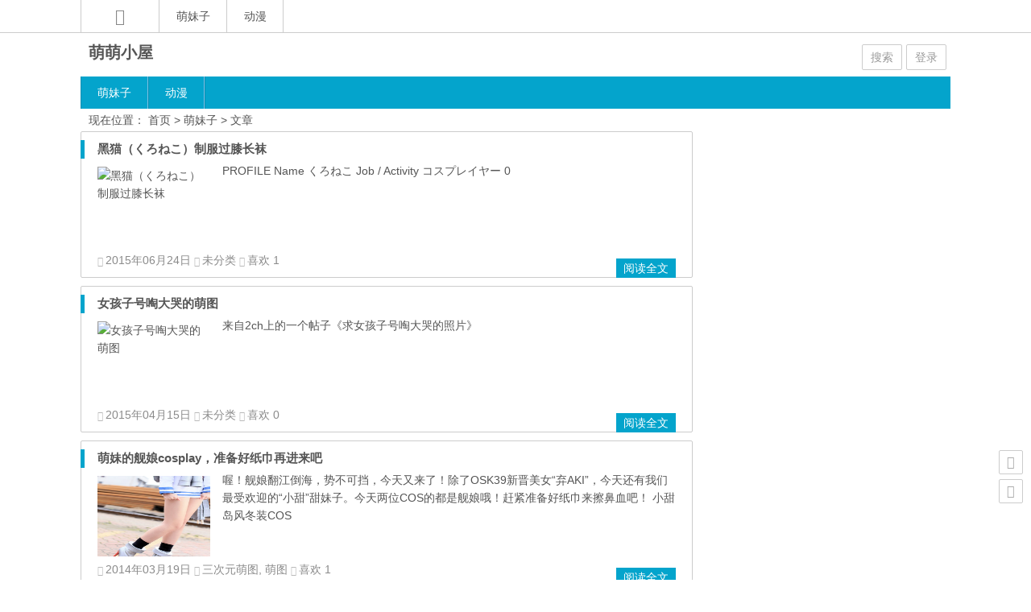

--- FILE ---
content_type: text/html; charset=UTF-8
request_url: http://moejp.com/tag/%E8%90%8C%E5%A6%B9%E5%AD%90/
body_size: 11472
content:
<!DOCTYPE html>
<html lang="zh-Hans">
<head>
<meta charset="UTF-8">
<meta name="viewport" content="width=device-width initial-scale=1.0, user-scalable=yes">
<meta http-equiv="Cache-Control" content="no-transform" />
<meta http-equiv="Cache-Control" content="no-siteapp" />
<meta http-equiv="Content-Security-Policy" content="upgrade-insecure-requests">
<title>萌妹子 | 萌萌小屋</title>
<meta name="description" content="萌妹子" />
<link rel="shortcut icon" href="https://moejp.com/wp-content/themes/Ality/img/favicon.ico">
<link rel="apple-touch-icon" sizes="114x114" href="https://moejp.com/wp-content/themes/Ality/img/favicon.png" />
<link rel="profile" href="http://gmpg.org/xfn/11">
<link rel="pingback" href="https://moejp.com/xmlrpc.php">
<!--[if lt IE 9]><script src="https://moejp.com/wp-content/themes/Ality/js/html5-css3.js"></script><![endif]-->
<!--[if lt IE 8]><link rel="stylesheet" href="https://moejp.com/wp-content/themes/Ality/css/ie7/ie7.css" /><![endif]-->
<!--[if lt IE 7]><script src="https://moejp.com/wp-content/themes/Ality/js/ie6.js" type="text/javascript"></script><![endif]-->
<meta name='robots' content='max-image-preview:large' />
<style id='wp-img-auto-sizes-contain-inline-css' type='text/css'>
img:is([sizes=auto i],[sizes^="auto," i]){contain-intrinsic-size:3000px 1500px}
/*# sourceURL=wp-img-auto-sizes-contain-inline-css */
</style>
<style id='wp-emoji-styles-inline-css' type='text/css'>

	img.wp-smiley, img.emoji {
		display: inline !important;
		border: none !important;
		box-shadow: none !important;
		height: 1em !important;
		width: 1em !important;
		margin: 0 0.07em !important;
		vertical-align: -0.1em !important;
		background: none !important;
		padding: 0 !important;
	}
/*# sourceURL=wp-emoji-styles-inline-css */
</style>
<style id='wp-block-library-inline-css' type='text/css'>
:root{--wp-block-synced-color:#7a00df;--wp-block-synced-color--rgb:122,0,223;--wp-bound-block-color:var(--wp-block-synced-color);--wp-editor-canvas-background:#ddd;--wp-admin-theme-color:#007cba;--wp-admin-theme-color--rgb:0,124,186;--wp-admin-theme-color-darker-10:#006ba1;--wp-admin-theme-color-darker-10--rgb:0,107,160.5;--wp-admin-theme-color-darker-20:#005a87;--wp-admin-theme-color-darker-20--rgb:0,90,135;--wp-admin-border-width-focus:2px}@media (min-resolution:192dpi){:root{--wp-admin-border-width-focus:1.5px}}.wp-element-button{cursor:pointer}:root .has-very-light-gray-background-color{background-color:#eee}:root .has-very-dark-gray-background-color{background-color:#313131}:root .has-very-light-gray-color{color:#eee}:root .has-very-dark-gray-color{color:#313131}:root .has-vivid-green-cyan-to-vivid-cyan-blue-gradient-background{background:linear-gradient(135deg,#00d084,#0693e3)}:root .has-purple-crush-gradient-background{background:linear-gradient(135deg,#34e2e4,#4721fb 50%,#ab1dfe)}:root .has-hazy-dawn-gradient-background{background:linear-gradient(135deg,#faaca8,#dad0ec)}:root .has-subdued-olive-gradient-background{background:linear-gradient(135deg,#fafae1,#67a671)}:root .has-atomic-cream-gradient-background{background:linear-gradient(135deg,#fdd79a,#004a59)}:root .has-nightshade-gradient-background{background:linear-gradient(135deg,#330968,#31cdcf)}:root .has-midnight-gradient-background{background:linear-gradient(135deg,#020381,#2874fc)}:root{--wp--preset--font-size--normal:16px;--wp--preset--font-size--huge:42px}.has-regular-font-size{font-size:1em}.has-larger-font-size{font-size:2.625em}.has-normal-font-size{font-size:var(--wp--preset--font-size--normal)}.has-huge-font-size{font-size:var(--wp--preset--font-size--huge)}.has-text-align-center{text-align:center}.has-text-align-left{text-align:left}.has-text-align-right{text-align:right}.has-fit-text{white-space:nowrap!important}#end-resizable-editor-section{display:none}.aligncenter{clear:both}.items-justified-left{justify-content:flex-start}.items-justified-center{justify-content:center}.items-justified-right{justify-content:flex-end}.items-justified-space-between{justify-content:space-between}.screen-reader-text{border:0;clip-path:inset(50%);height:1px;margin:-1px;overflow:hidden;padding:0;position:absolute;width:1px;word-wrap:normal!important}.screen-reader-text:focus{background-color:#ddd;clip-path:none;color:#444;display:block;font-size:1em;height:auto;left:5px;line-height:normal;padding:15px 23px 14px;text-decoration:none;top:5px;width:auto;z-index:100000}html :where(.has-border-color){border-style:solid}html :where([style*=border-top-color]){border-top-style:solid}html :where([style*=border-right-color]){border-right-style:solid}html :where([style*=border-bottom-color]){border-bottom-style:solid}html :where([style*=border-left-color]){border-left-style:solid}html :where([style*=border-width]){border-style:solid}html :where([style*=border-top-width]){border-top-style:solid}html :where([style*=border-right-width]){border-right-style:solid}html :where([style*=border-bottom-width]){border-bottom-style:solid}html :where([style*=border-left-width]){border-left-style:solid}html :where(img[class*=wp-image-]){height:auto;max-width:100%}:where(figure){margin:0 0 1em}html :where(.is-position-sticky){--wp-admin--admin-bar--position-offset:var(--wp-admin--admin-bar--height,0px)}@media screen and (max-width:600px){html :where(.is-position-sticky){--wp-admin--admin-bar--position-offset:0px}}

/*# sourceURL=wp-block-library-inline-css */
</style><style id='global-styles-inline-css' type='text/css'>
:root{--wp--preset--aspect-ratio--square: 1;--wp--preset--aspect-ratio--4-3: 4/3;--wp--preset--aspect-ratio--3-4: 3/4;--wp--preset--aspect-ratio--3-2: 3/2;--wp--preset--aspect-ratio--2-3: 2/3;--wp--preset--aspect-ratio--16-9: 16/9;--wp--preset--aspect-ratio--9-16: 9/16;--wp--preset--color--black: #000000;--wp--preset--color--cyan-bluish-gray: #abb8c3;--wp--preset--color--white: #ffffff;--wp--preset--color--pale-pink: #f78da7;--wp--preset--color--vivid-red: #cf2e2e;--wp--preset--color--luminous-vivid-orange: #ff6900;--wp--preset--color--luminous-vivid-amber: #fcb900;--wp--preset--color--light-green-cyan: #7bdcb5;--wp--preset--color--vivid-green-cyan: #00d084;--wp--preset--color--pale-cyan-blue: #8ed1fc;--wp--preset--color--vivid-cyan-blue: #0693e3;--wp--preset--color--vivid-purple: #9b51e0;--wp--preset--gradient--vivid-cyan-blue-to-vivid-purple: linear-gradient(135deg,rgb(6,147,227) 0%,rgb(155,81,224) 100%);--wp--preset--gradient--light-green-cyan-to-vivid-green-cyan: linear-gradient(135deg,rgb(122,220,180) 0%,rgb(0,208,130) 100%);--wp--preset--gradient--luminous-vivid-amber-to-luminous-vivid-orange: linear-gradient(135deg,rgb(252,185,0) 0%,rgb(255,105,0) 100%);--wp--preset--gradient--luminous-vivid-orange-to-vivid-red: linear-gradient(135deg,rgb(255,105,0) 0%,rgb(207,46,46) 100%);--wp--preset--gradient--very-light-gray-to-cyan-bluish-gray: linear-gradient(135deg,rgb(238,238,238) 0%,rgb(169,184,195) 100%);--wp--preset--gradient--cool-to-warm-spectrum: linear-gradient(135deg,rgb(74,234,220) 0%,rgb(151,120,209) 20%,rgb(207,42,186) 40%,rgb(238,44,130) 60%,rgb(251,105,98) 80%,rgb(254,248,76) 100%);--wp--preset--gradient--blush-light-purple: linear-gradient(135deg,rgb(255,206,236) 0%,rgb(152,150,240) 100%);--wp--preset--gradient--blush-bordeaux: linear-gradient(135deg,rgb(254,205,165) 0%,rgb(254,45,45) 50%,rgb(107,0,62) 100%);--wp--preset--gradient--luminous-dusk: linear-gradient(135deg,rgb(255,203,112) 0%,rgb(199,81,192) 50%,rgb(65,88,208) 100%);--wp--preset--gradient--pale-ocean: linear-gradient(135deg,rgb(255,245,203) 0%,rgb(182,227,212) 50%,rgb(51,167,181) 100%);--wp--preset--gradient--electric-grass: linear-gradient(135deg,rgb(202,248,128) 0%,rgb(113,206,126) 100%);--wp--preset--gradient--midnight: linear-gradient(135deg,rgb(2,3,129) 0%,rgb(40,116,252) 100%);--wp--preset--font-size--small: 13px;--wp--preset--font-size--medium: 20px;--wp--preset--font-size--large: 36px;--wp--preset--font-size--x-large: 42px;--wp--preset--spacing--20: 0.44rem;--wp--preset--spacing--30: 0.67rem;--wp--preset--spacing--40: 1rem;--wp--preset--spacing--50: 1.5rem;--wp--preset--spacing--60: 2.25rem;--wp--preset--spacing--70: 3.38rem;--wp--preset--spacing--80: 5.06rem;--wp--preset--shadow--natural: 6px 6px 9px rgba(0, 0, 0, 0.2);--wp--preset--shadow--deep: 12px 12px 50px rgba(0, 0, 0, 0.4);--wp--preset--shadow--sharp: 6px 6px 0px rgba(0, 0, 0, 0.2);--wp--preset--shadow--outlined: 6px 6px 0px -3px rgb(255, 255, 255), 6px 6px rgb(0, 0, 0);--wp--preset--shadow--crisp: 6px 6px 0px rgb(0, 0, 0);}:where(.is-layout-flex){gap: 0.5em;}:where(.is-layout-grid){gap: 0.5em;}body .is-layout-flex{display: flex;}.is-layout-flex{flex-wrap: wrap;align-items: center;}.is-layout-flex > :is(*, div){margin: 0;}body .is-layout-grid{display: grid;}.is-layout-grid > :is(*, div){margin: 0;}:where(.wp-block-columns.is-layout-flex){gap: 2em;}:where(.wp-block-columns.is-layout-grid){gap: 2em;}:where(.wp-block-post-template.is-layout-flex){gap: 1.25em;}:where(.wp-block-post-template.is-layout-grid){gap: 1.25em;}.has-black-color{color: var(--wp--preset--color--black) !important;}.has-cyan-bluish-gray-color{color: var(--wp--preset--color--cyan-bluish-gray) !important;}.has-white-color{color: var(--wp--preset--color--white) !important;}.has-pale-pink-color{color: var(--wp--preset--color--pale-pink) !important;}.has-vivid-red-color{color: var(--wp--preset--color--vivid-red) !important;}.has-luminous-vivid-orange-color{color: var(--wp--preset--color--luminous-vivid-orange) !important;}.has-luminous-vivid-amber-color{color: var(--wp--preset--color--luminous-vivid-amber) !important;}.has-light-green-cyan-color{color: var(--wp--preset--color--light-green-cyan) !important;}.has-vivid-green-cyan-color{color: var(--wp--preset--color--vivid-green-cyan) !important;}.has-pale-cyan-blue-color{color: var(--wp--preset--color--pale-cyan-blue) !important;}.has-vivid-cyan-blue-color{color: var(--wp--preset--color--vivid-cyan-blue) !important;}.has-vivid-purple-color{color: var(--wp--preset--color--vivid-purple) !important;}.has-black-background-color{background-color: var(--wp--preset--color--black) !important;}.has-cyan-bluish-gray-background-color{background-color: var(--wp--preset--color--cyan-bluish-gray) !important;}.has-white-background-color{background-color: var(--wp--preset--color--white) !important;}.has-pale-pink-background-color{background-color: var(--wp--preset--color--pale-pink) !important;}.has-vivid-red-background-color{background-color: var(--wp--preset--color--vivid-red) !important;}.has-luminous-vivid-orange-background-color{background-color: var(--wp--preset--color--luminous-vivid-orange) !important;}.has-luminous-vivid-amber-background-color{background-color: var(--wp--preset--color--luminous-vivid-amber) !important;}.has-light-green-cyan-background-color{background-color: var(--wp--preset--color--light-green-cyan) !important;}.has-vivid-green-cyan-background-color{background-color: var(--wp--preset--color--vivid-green-cyan) !important;}.has-pale-cyan-blue-background-color{background-color: var(--wp--preset--color--pale-cyan-blue) !important;}.has-vivid-cyan-blue-background-color{background-color: var(--wp--preset--color--vivid-cyan-blue) !important;}.has-vivid-purple-background-color{background-color: var(--wp--preset--color--vivid-purple) !important;}.has-black-border-color{border-color: var(--wp--preset--color--black) !important;}.has-cyan-bluish-gray-border-color{border-color: var(--wp--preset--color--cyan-bluish-gray) !important;}.has-white-border-color{border-color: var(--wp--preset--color--white) !important;}.has-pale-pink-border-color{border-color: var(--wp--preset--color--pale-pink) !important;}.has-vivid-red-border-color{border-color: var(--wp--preset--color--vivid-red) !important;}.has-luminous-vivid-orange-border-color{border-color: var(--wp--preset--color--luminous-vivid-orange) !important;}.has-luminous-vivid-amber-border-color{border-color: var(--wp--preset--color--luminous-vivid-amber) !important;}.has-light-green-cyan-border-color{border-color: var(--wp--preset--color--light-green-cyan) !important;}.has-vivid-green-cyan-border-color{border-color: var(--wp--preset--color--vivid-green-cyan) !important;}.has-pale-cyan-blue-border-color{border-color: var(--wp--preset--color--pale-cyan-blue) !important;}.has-vivid-cyan-blue-border-color{border-color: var(--wp--preset--color--vivid-cyan-blue) !important;}.has-vivid-purple-border-color{border-color: var(--wp--preset--color--vivid-purple) !important;}.has-vivid-cyan-blue-to-vivid-purple-gradient-background{background: var(--wp--preset--gradient--vivid-cyan-blue-to-vivid-purple) !important;}.has-light-green-cyan-to-vivid-green-cyan-gradient-background{background: var(--wp--preset--gradient--light-green-cyan-to-vivid-green-cyan) !important;}.has-luminous-vivid-amber-to-luminous-vivid-orange-gradient-background{background: var(--wp--preset--gradient--luminous-vivid-amber-to-luminous-vivid-orange) !important;}.has-luminous-vivid-orange-to-vivid-red-gradient-background{background: var(--wp--preset--gradient--luminous-vivid-orange-to-vivid-red) !important;}.has-very-light-gray-to-cyan-bluish-gray-gradient-background{background: var(--wp--preset--gradient--very-light-gray-to-cyan-bluish-gray) !important;}.has-cool-to-warm-spectrum-gradient-background{background: var(--wp--preset--gradient--cool-to-warm-spectrum) !important;}.has-blush-light-purple-gradient-background{background: var(--wp--preset--gradient--blush-light-purple) !important;}.has-blush-bordeaux-gradient-background{background: var(--wp--preset--gradient--blush-bordeaux) !important;}.has-luminous-dusk-gradient-background{background: var(--wp--preset--gradient--luminous-dusk) !important;}.has-pale-ocean-gradient-background{background: var(--wp--preset--gradient--pale-ocean) !important;}.has-electric-grass-gradient-background{background: var(--wp--preset--gradient--electric-grass) !important;}.has-midnight-gradient-background{background: var(--wp--preset--gradient--midnight) !important;}.has-small-font-size{font-size: var(--wp--preset--font-size--small) !important;}.has-medium-font-size{font-size: var(--wp--preset--font-size--medium) !important;}.has-large-font-size{font-size: var(--wp--preset--font-size--large) !important;}.has-x-large-font-size{font-size: var(--wp--preset--font-size--x-large) !important;}
/*# sourceURL=global-styles-inline-css */
</style>

<style id='classic-theme-styles-inline-css' type='text/css'>
/*! This file is auto-generated */
.wp-block-button__link{color:#fff;background-color:#32373c;border-radius:9999px;box-shadow:none;text-decoration:none;padding:calc(.667em + 2px) calc(1.333em + 2px);font-size:1.125em}.wp-block-file__button{background:#32373c;color:#fff;text-decoration:none}
/*# sourceURL=/wp-includes/css/classic-themes.min.css */
</style>
<link rel='stylesheet' id='style-css' href='https://moejp.com/wp-content/themes/Ality/style.css?ver=2016.2.20' type='text/css' media='all' />
<link rel='stylesheet' id='mediaqueries-css' href='https://moejp.com/wp-content/themes/Ality/css/mediaqueries.css?ver=1.0' type='text/css' media='all' />
<script type="text/javascript" src="https://moejp.com/wp-content/themes/Ality/js/jquery.min.js?ver=1.10.1" id="jquery.min-js"></script>
<script type="text/javascript" src="https://moejp.com/wp-content/themes/Ality/js/script.js?ver=1.0" id="script-js"></script>
<link rel="https://api.w.org/" href="https://moejp.com/wp-json/" /><link rel="alternate" title="JSON" type="application/json" href="https://moejp.com/wp-json/wp/v2/tags/348" /></head>
<body class="archive tag tag-348 wp-theme-Ality">
<div id="page" class="page-site">
	<div id="header-top">
		<nav id="top-nav" class="main-nav">
			<div class="home_h"><i class="icon-home_h"><a href="https://moejp.com" title="返回首页"></a></i></div>
			<div class="menu-%e8%8f%9c%e5%8d%951-container"><ul id="menu-%e8%8f%9c%e5%8d%951" class="menu"><li id="menu-item-52638" class="menu-item menu-item-type- menu-item-object- menu-item-52638"><a>萌妹子</a></li>
<li id="menu-item-52635" class="menu-item menu-item-type- menu-item-object- menu-item-52635"><a>动漫</a></li>
</ul></div>			<div class="clear"></div>
		</nav>
	</div>
	<div id="simple-top">
	<a id="simple-menu" href="#sidr"><i class="icon-simple-menu"></i></a>
	</div>
		<header id="header">
			<div class="header-clear"></div>
			<div class="main-header">
				<hgroup class="logo-main">
	<div class="title-main">
		<h1 class="site-title"><a href="https://moejp.com/" rel="home">萌萌小屋</a></h1>
		<h2 id="site-description"></h2>
	</div>
</hgroup>
				<div id="set-main">
	<div id="nav-search">
		<a class="menu-search" href="#">搜索</a>
	</div>
	<div id="nav-login">
		<a href="#login" class="flatbtn" id="login-main" >登录</a>	</div>
</div>							</div>
			<div class="clear"></div>
			<nav id="site-nav" class="main-nav">
				<div class="menu-%e8%8f%9c%e5%8d%951-container"><ul id="menu-%e8%8f%9c%e5%8d%951-1" class="menu"><li class="menu-item menu-item-type- menu-item-object- menu-item-52638"><a>萌妹子</a></li>
<li class="menu-item menu-item-type- menu-item-object- menu-item-52635"><a>动漫</a></li>
</ul></div>				<ul><li class="fill"></li></ul>
			</nav>
			<!-- #site-nav -->
			<div class="clear"></div>
		</header>
		<!-- #header -->

	<div id="main" class="wrapper">
		<div id="search-main">
			<div id="searchbar">
	<form method="get" id="searchform" action="https://moejp.com/">
		<div><input type="text" value="" name="s" id="s" placeholder="输入搜索内容" required />
		<input type="submit" id="searchsubmit" value="搜索" />
		</div>
	</form>
</div>			<form action="http://zhannei.baidu.com/cse/search" target="_blank">
	<input type="hidden" value="" name="s">
	<input type="hidden" value="1" name="entry">
	<input class="swap_value" placeholder="请输入关键词" name="q">
	<input type="submit" class="submit" name="submit" id="searchsubmit" value="百度">
</form>		</div>

		<nav class="crumbs">现在位置： <a title="返回首页" href="http://moejp.com">首页</a> &gt; 萌妹子 &gt; 文章 </nav>
				<div id="primary" class="site-content">
		<div class="primary-site">
							<article id="post-3738" class="post-3738 post type-post status-publish format-standard hentry tag-90 tag-348">
	<section class="content" onMouseOut="this.className='content'" onMouseOver="this.className='content-m'">
				<header class="entry-header">
			<div class="title-heavy"></div>
			<h2 class="entry-title"><a href="https://moejp.com/3738/" rel="bookmark" title="详细阅读 黑猫（くろねこ）制服过膝长袜">黑猫（くろねこ）制服过膝长袜</a></h2>
		</header>
		<!-- .entry-header -->
		<div class="entry-content">
							<figure class="thumbnail">
					<a href="https://moejp.com/3738/" rel="bookmark" title="黑猫（くろねこ）制服过膝长袜">
<img class="home-thumb" src="http://moejp.com/wp-content/uploads/2015/06/65-500x500.jpg" alt="黑猫（くろねこ）制服过膝长袜" />
</a>
				</figure>
						<div class="entry-site">
									

PROFILE

Name
くろねこ
Job / Activity
コスプレイヤー
















0
&nbsp;


								<div class="clear"></div>
			</div>
			<div class="clear"></div>
			<div class="entry-meta">
				<span class="meta-site">
					<span class="date"><i class="icon-date"></i>2015年06月24日</span>
					<span class="cat"><i class="icon-cat"></i>未分类</span>
					<i class="icon-zan"></i>喜欢
1														</span>
				<span class="entry-more"><a href="https://moejp.com/3738/" rel="bookmark" title="共 38字 阅读全文">阅读全文</a></span>
			</div>
			<!-- .entry-meta -->
		</div>
		<!-- .entry-content -->
	</section>
	<!-- #content -->
</article>



														
					<article id="post-3666" class="post-3666 post type-post status-publish format-standard hentry tag-2ch tag-103 tag-341 tag-348">
	<section class="content" onMouseOut="this.className='content'" onMouseOver="this.className='content-m'">
				<header class="entry-header">
			<div class="title-heavy"></div>
			<h2 class="entry-title"><a href="https://moejp.com/3666/" rel="bookmark" title="详细阅读 女孩子号啕大哭的萌图">女孩子号啕大哭的萌图</a></h2>
		</header>
		<!-- .entry-header -->
		<div class="entry-content">
							<figure class="thumbnail">
					<a href="https://moejp.com/3666/" rel="bookmark" title="女孩子号啕大哭的萌图">
<img class="home-thumb" src="http://moejp.com/wp-content/uploads/2015/04/jyoshi_oonaki001.jpg" alt="女孩子号啕大哭的萌图" />
</a>
				</figure>
						<div class="entry-site">
									来自2ch上的一个帖子《求女孩子号啕大哭的照片》















































&nbsp;
&nbsp;
								<div class="clear"></div>
			</div>
			<div class="clear"></div>
			<div class="entry-meta">
				<span class="meta-site">
					<span class="date"><i class="icon-date"></i>2015年04月15日</span>
					<span class="cat"><i class="icon-cat"></i>未分类</span>
					<i class="icon-zan"></i>喜欢
0														</span>
				<span class="entry-more"><a href="https://moejp.com/3666/" rel="bookmark" title="共 26字 阅读全文">阅读全文</a></span>
			</div>
			<!-- .entry-meta -->
		</div>
		<!-- .entry-content -->
	</section>
	<!-- #content -->
</article>



			
					<article id="post-2991" class="post-2991 post type-post status-publish format-standard hentry category-3jigen category-shashin tag-90 tag-332 tag-cosplay tag-348">
	<section class="content" onMouseOut="this.className='content'" onMouseOver="this.className='content-m'">
				<header class="entry-header">
			<div class="title-heavy"></div>
			<h2 class="entry-title"><a href="https://moejp.com/2991/" rel="bookmark" title="详细阅读 萌妹的舰娘cosplay，准备好纸巾再进来吧">萌妹的舰娘cosplay，准备好纸巾再进来吧</a></h2>
		</header>
		<!-- .entry-header -->
		<div class="entry-content">
							<figure class="thumbnail">
					<a href="https://moejp.com/2991/" rel="bookmark" title="萌妹的舰娘cosplay，准备好纸巾再进来吧">
<img class="home-thumb" src="http://img1.gtimg.com/8/894/89480/8948071_980x1200_0.png" alt="萌妹的舰娘cosplay，准备好纸巾再进来吧" />
</a>
				</figure>
						<div class="entry-site">
									喔！舰娘翻江倒海，势不可挡，今天又来了！除了OSK39新晋美女“弃AKI”，今天还有我们最受欢迎的“小甜”甜妹子。今天两位COS的都是舰娘哦！赶紧准备好纸巾来擦鼻血吧！









小甜岛风冬装COS
								<div class="clear"></div>
			</div>
			<div class="clear"></div>
			<div class="entry-meta">
				<span class="meta-site">
					<span class="date"><i class="icon-date"></i>2014年03月19日</span>
					<span class="cat"><i class="icon-cat"></i><a href="https://moejp.com/category/shashin/3jigen/" rel="category tag">三次元萌图</a>, <a href="https://moejp.com/category/shashin/" rel="category tag">萌图</a></span>
					<i class="icon-zan"></i>喜欢
1														</span>
				<span class="entry-more"><a href="https://moejp.com/2991/" rel="bookmark" title="共 93字 阅读全文">阅读全文</a></span>
			</div>
			<!-- .entry-meta -->
		</div>
		<!-- .entry-content -->
	</section>
	<!-- #content -->
</article>



			
					<article id="post-2986" class="post-2986 post type-post status-publish format-standard hentry category-584 category-shashin category-579 category-information category-576 tag-90 tag-92 tag-191 tag-341 tag-347 tag-348 tag-384">
	<section class="content" onMouseOut="this.className='content'" onMouseOver="this.className='content-m'">
				<header class="entry-header">
			<div class="title-heavy"></div>
			<h2 class="entry-title"><a href="https://moejp.com/2986/" rel="bookmark" title="详细阅读 【福利满满】三次元萌妹子的诱惑">【福利满满】三次元萌妹子的诱惑</a></h2>
		</header>
		<!-- .entry-header -->
		<div class="entry-content">
							<figure class="thumbnail">
					<a href="https://moejp.com/2986/" rel="bookmark" title="【福利满满】三次元萌妹子的诱惑">
<img class="home-thumb" src="http://ww3.sinaimg.cn/bmiddle/704956b3gw1e5xcinp397j218g3pm7wh.jpg" alt="【福利满满】三次元萌妹子的诱惑" />
</a>
				</figure>
						<div class="entry-site">
									


&nbsp;

&nbsp;


&nbsp;

&nbsp;


&nbsp;


&nbsp;

&nbsp;

&nbsp;

&nbsp;

&nbsp;

&nbsp;


&nbsp;


&nbsp;

&nbsp;

&nbsp;



&nbsp;

&nbsp;

&nbsp;

&nbsp;

&nbsp;







&nbsp;

&nbsp;

&nbsp;
&nbsp;
&nbsp;
								<div class="clear"></div>
			</div>
			<div class="clear"></div>
			<div class="entry-meta">
				<span class="meta-site">
					<span class="date"><i class="icon-date"></i>2014年03月16日</span>
					<span class="cat"><i class="icon-cat"></i><a href="https://moejp.com/category/%e5%ae%85%e7%94%b7%e7%a6%8f%e5%88%a9/" rel="category tag">宅男福利</a>, <a href="https://moejp.com/category/shashin/" rel="category tag">萌图</a>, <a href="https://moejp.com/category/%e8%90%8c%e5%a6%b9%e5%ad%90/" rel="category tag">萌妹子</a>, <a href="https://moejp.com/category/information/" rel="category tag">资讯</a>, <a href="https://moejp.com/category/%e8%b6%a3%e5%91%b3%e9%98%85%e8%af%bb/" rel="category tag">趣味阅读</a></span>
					<i class="icon-zan"></i>喜欢
3														</span>
				<span class="entry-more"><a href="https://moejp.com/2986/" rel="bookmark" title="共 25字 阅读全文">阅读全文</a></span>
			</div>
			<!-- .entry-meta -->
		</div>
		<!-- .entry-content -->
	</section>
	<!-- #content -->
</article>



			
					<article id="post-2984" class="post-2984 post type-post status-publish format-standard hentry category-3jigen category-shashin tag-88 tag-91 tag-142 tag-151 tag-164 tag-347 tag-348 tag-384">
	<section class="content" onMouseOut="this.className='content'" onMouseOver="this.className='content-m'">
				<header class="entry-header">
			<div class="title-heavy"></div>
			<h2 class="entry-title"><a href="https://moejp.com/2984/" rel="bookmark" title="详细阅读 可爱大眼妹子嘟嘴卖萌 看得人心都酥了">可爱大眼妹子嘟嘴卖萌 看得人心都酥了</a></h2>
		</header>
		<!-- .entry-header -->
		<div class="entry-content">
							<figure class="thumbnail">
					<a href="https://moejp.com/2984/" rel="bookmark" title="可爱大眼妹子嘟嘴卖萌 看得人心都酥了">
<img class="home-thumb" src="http://img1.gamersky.com/image2013/10/20131015tqy_3/gamersky_02small_04_2013101510185FA.jpg" alt="可爱大眼妹子嘟嘴卖萌 看得人心都酥了" />
</a>
				</figure>
						<div class="entry-site">
									组图：可爱大眼嘟嘴卖萌 海量美女写真精品合集
&nbsp;











































								<div class="clear"></div>
			</div>
			<div class="clear"></div>
			<div class="entry-meta">
				<span class="meta-site">
					<span class="date"><i class="icon-date"></i>2014年03月05日</span>
					<span class="cat"><i class="icon-cat"></i><a href="https://moejp.com/category/shashin/3jigen/" rel="category tag">三次元萌图</a>, <a href="https://moejp.com/category/shashin/" rel="category tag">萌图</a></span>
					<i class="icon-zan"></i>喜欢
0														</span>
				<span class="entry-more"><a href="https://moejp.com/2984/" rel="bookmark" title="共 22字 阅读全文">阅读全文</a></span>
			</div>
			<!-- .entry-meta -->
		</div>
		<!-- .entry-content -->
	</section>
	<!-- #content -->
</article>



			
					<article id="post-2898" class="post-2898 post type-post status-publish format-standard hentry category-3jigen category-shashin tag-cosplay tag-enacat tag-enako tag-90 tag-92 tag-348">
	<section class="content" onMouseOut="this.className='content'" onMouseOver="this.className='content-m'">
				<header class="entry-header">
			<div class="title-heavy"></div>
			<h2 class="entry-title"><a href="https://moejp.com/2898/" rel="bookmark" title="详细阅读 [ENAKO] (C82) (コスプレ) Enacat (エナキャット) (JPG)">[ENAKO] (C82) (コスプレ) Enacat (エナキャット) (JPG)</a></h2>
		</header>
		<!-- .entry-header -->
		<div class="entry-content">
							<figure class="thumbnail">
					<a href="https://moejp.com/2898/" rel="bookmark" title="[ENAKO] (C82) (コスプレ) Enacat (エナキャット) (JPG)">
<img class="home-thumb" src="http://uploads.moejp.com/2014/01/133.jpg" alt="[ENAKO] (C82) (コスプレ) Enacat (エナキャット) (JPG)" />
</a>
				</figure>
						<div class="entry-site">
									(C82) (コスプレ) [ENAKO] Enacat (エナキャット) (JPG)
和前一篇文章差不多，不过前面那个是黑色版，这个主要是粉色cosplay
上几张样图吧。
 
   
&nbsp;
&nbsp;
链接: http://pan.baidu.com/s/1qWAUGSO    密码: yl3n
百度盘下载速度还挺快

								<div class="clear"></div>
			</div>
			<div class="clear"></div>
			<div class="entry-meta">
				<span class="meta-site">
					<span class="date"><i class="icon-date"></i>2014年01月13日</span>
					<span class="cat"><i class="icon-cat"></i><a href="https://moejp.com/category/shashin/3jigen/" rel="category tag">三次元萌图</a>, <a href="https://moejp.com/category/shashin/" rel="category tag">萌图</a></span>
					<i class="icon-zan"></i>喜欢
0														</span>
				<span class="entry-more"><a href="https://moejp.com/2898/" rel="bookmark" title="共 135字 阅读全文">阅读全文</a></span>
			</div>
			<!-- .entry-meta -->
		</div>
		<!-- .entry-content -->
	</section>
	<!-- #content -->
</article>



			
					<article id="post-2885" class="post-2885 post type-post status-publish format-standard hentry category-3jigen category-shashin tag-cosplay tag-enacat tag-enako tag-90 tag-92 tag-348 tag-413">
	<section class="content" onMouseOut="this.className='content'" onMouseOver="this.className='content-m'">
				<header class="entry-header">
			<div class="title-heavy"></div>
			<h2 class="entry-title"><a href="https://moejp.com/2885/" rel="bookmark" title="详细阅读 [ENAKO](C82) (コスプレ)  Enacat (エナキャット) (黑色)">[ENAKO](C82) (コスプレ)  Enacat (エナキャット) (黑色)</a></h2>
		</header>
		<!-- .entry-header -->
		<div class="entry-content">
							<figure class="thumbnail">
					<a href="https://moejp.com/2885/" rel="bookmark" title="[ENAKO](C82) (コスプレ)  Enacat (エナキャット) (黑色)">
<img class="home-thumb" src="http://uploads.moejp.com/2014/01/64.jpg" alt="[ENAKO](C82) (コスプレ)  Enacat (エナキャット) (黑色)" />
</a>
				</figure>
						<div class="entry-site">
									继续enako的图包：
(C82) (コスプレ) [ENAKO] Enacat (エナキャット) (黑色)
这个图包貌似都是黑猫系列，喜欢黑猫的同学快来吧！比上次那个黑猫貌似稍大点，估计有部分是重复的。
放几张样图，点击可以查看大图。
   
下载：http://pan.baidu.com/s/1sjo8blr  密码: sfnh
资源收集自网络，仅供个人收藏。
诶，看了下，以前那个被百度驳回了，看了以后要加密分享

								<div class="clear"></div>
			</div>
			<div class="clear"></div>
			<div class="entry-meta">
				<span class="meta-site">
					<span class="date"><i class="icon-date"></i>2014年01月13日</span>
					<span class="cat"><i class="icon-cat"></i><a href="https://moejp.com/category/shashin/3jigen/" rel="category tag">三次元萌图</a>, <a href="https://moejp.com/category/shashin/" rel="category tag">萌图</a></span>
					<i class="icon-zan"></i>喜欢
0														</span>
				<span class="entry-more"><a href="https://moejp.com/2885/" rel="bookmark" title="共 193字 阅读全文">阅读全文</a></span>
			</div>
			<!-- .entry-meta -->
		</div>
		<!-- .entry-content -->
	</section>
	<!-- #content -->
</article>



			
					<article id="post-2881" class="post-2881 post type-post status-publish format-standard hentry category-3jigen category-shashin tag-326 tag-341 tag-348">
	<section class="content" onMouseOut="this.className='content'" onMouseOver="this.className='content-m'">
				<header class="entry-header">
			<div class="title-heavy"></div>
			<h2 class="entry-title"><a href="https://moejp.com/2881/" rel="bookmark" title="详细阅读 【福利】高清大图：萌妹子的美腿（吊带袜/绝对领域）">【福利】高清大图：萌妹子的美腿（吊带袜/绝对领域）</a></h2>
		</header>
		<!-- .entry-header -->
		<div class="entry-content">
							<figure class="thumbnail">
					<a href="https://moejp.com/2881/" rel="bookmark" title="【福利】高清大图：萌妹子的美腿（吊带袜/绝对领域）">
<img class="home-thumb" src="http://ww3.sinaimg.cn/mw690/69120b3atw1ec6piw018tj20hs0qodi2.jpg" alt="【福利】高清大图：萌妹子的美腿（吊带袜/绝对领域）" />
</a>
				</figure>
						<div class="entry-site">
									&nbsp;
美腿美腿美腿美腿美腿美腿美腿美腿美腿美腿美腿
&nbsp;

&nbsp;

&nbsp;

&nbsp;

&nbsp;

&nbsp;

&nbsp;

&nbsp;

&nbsp;

&nbsp;

&nbsp;

&nbsp;

&nbsp;

&nbsp;

&nbsp;

&nbsp;

&nbsp;

&nbsp;

&nbsp;

&nbsp;

&nbsp;

&nbsp;

&nbsp;

&nbsp;

&nbsp;

&nbsp;

&nbsp;

&nbsp;

&nbsp;

&nbsp;

&nbsp;

&nbsp;

&nbsp;

&nbsp;

&nbsp;

&nbsp;

&nbsp;

&nbsp;

&nbsp;

&nbsp;

&nbsp...								<div class="clear"></div>
			</div>
			<div class="clear"></div>
			<div class="entry-meta">
				<span class="meta-site">
					<span class="date"><i class="icon-date"></i>2014年01月03日</span>
					<span class="cat"><i class="icon-cat"></i><a href="https://moejp.com/category/shashin/3jigen/" rel="category tag">三次元萌图</a>, <a href="https://moejp.com/category/shashin/" rel="category tag">萌图</a></span>
					<i class="icon-zan"></i>喜欢
0														</span>
				<span class="entry-more"><a href="https://moejp.com/2881/" rel="bookmark" title="共 71字 阅读全文">阅读全文</a></span>
			</div>
			<!-- .entry-meta -->
		</div>
		<!-- .entry-content -->
	</section>
	<!-- #content -->
</article>



			
					<article id="post-2866" class="post-2866 post type-post status-publish format-standard hentry category-shashin tag-cosplay tag-234 tag-245 tag-348">
	<section class="content" onMouseOut="this.className='content'" onMouseOver="this.className='content-m'">
				<header class="entry-header">
			<div class="title-heavy"></div>
			<h2 class="entry-title"><a href="https://moejp.com/2866/" rel="bookmark" title="详细阅读 【福利】日本大眼萌妹精选COS赏">【福利】日本大眼萌妹精选COS赏</a></h2>
		</header>
		<!-- .entry-header -->
		<div class="entry-content">
							<figure class="thumbnail">
					<a href="https://moejp.com/2866/" rel="bookmark" title="【福利】日本大眼萌妹精选COS赏">
<img class="home-thumb" src="http://img1.gamersky.com/image2013/12/20131218lx_4/gamersky_01small_02_2013121811147B5.jpg" alt="【福利】日本大眼萌妹精选COS赏" />
</a>
				</figure>
						<div class="entry-site">
									【福利】这么可爱绝对是女孩子 日本大眼萌妹精选COS赏
&nbsp;










































								<div class="clear"></div>
			</div>
			<div class="clear"></div>
			<div class="entry-meta">
				<span class="meta-site">
					<span class="date"><i class="icon-date"></i>2013年12月24日</span>
					<span class="cat"><i class="icon-cat"></i><a href="https://moejp.com/category/shashin/" rel="category tag">萌图</a></span>
					<i class="icon-zan"></i>喜欢
0														</span>
				<span class="entry-more"><a href="https://moejp.com/2866/" rel="bookmark" title="共 27字 阅读全文">阅读全文</a></span>
			</div>
			<!-- .entry-meta -->
		</div>
		<!-- .entry-content -->
	</section>
	<!-- #content -->
</article>



			
					<article id="post-2605" class="post-2605 post type-post status-publish format-standard hentry category-2jigen category-shashin tag-214 tag-348">
	<section class="content" onMouseOut="this.className='content'" onMouseOver="this.className='content-m'">
				<header class="entry-header">
			<div class="title-heavy"></div>
			<h2 class="entry-title"><a href="https://moejp.com/2605/" rel="bookmark" title="详细阅读 二次元巫女打包下载">二次元巫女打包下载</a></h2>
		</header>
		<!-- .entry-header -->
		<div class="entry-content">
							<figure class="thumbnail">
					<a href="https://moejp.com/2605/" rel="bookmark" title="二次元巫女打包下载">
<img class="home-thumb" src="http://uploads.moejp.com/2013/02/miko01-212x300.jpg" alt="二次元巫女打包下载" />
</a>
				</figure>
						<div class="entry-site">
									如题，都是些二次元的巫女妹子，萌~
这种图比较难收集，所以图包不是很大~


&nbsp;
&nbsp;
打包下载：http://pan.baidu.com/share/link?shareid=279156&amp;uk=2013692707
&nbsp;
&nbsp;
								<div class="clear"></div>
			</div>
			<div class="clear"></div>
			<div class="entry-meta">
				<span class="meta-site">
					<span class="date"><i class="icon-date"></i>2013年02月20日</span>
					<span class="cat"><i class="icon-cat"></i><a href="https://moejp.com/category/shashin/2jigen/" rel="category tag">二次元萌图</a>, <a href="https://moejp.com/category/shashin/" rel="category tag">萌图</a></span>
					<i class="icon-zan"></i>喜欢
0														</span>
				<span class="entry-more"><a href="https://moejp.com/2605/" rel="bookmark" title="共 104字 阅读全文">阅读全文</a></span>
			</div>
			<!-- .entry-meta -->
		</div>
		<!-- .entry-content -->
	</section>
	<!-- #content -->
</article>



			
					<article id="post-1091" class="post-1091 post type-post status-publish format-standard hentry category-3jigen tag-showgirl tag-tokyo-game-show tag-242 tag-243 tag-246 tag-252 tag-348">
	<section class="content" onMouseOut="this.className='content'" onMouseOver="this.className='content-m'">
				<header class="entry-header">
			<div class="title-heavy"></div>
			<h2 class="entry-title"><a href="https://moejp.com/1091/" rel="bookmark" title="详细阅读 2012东京游戏展Tokyo Game Show（東京ゲームショウ2012）上的日本萌妹子">2012东京游戏展Tokyo Game Show（東京ゲームショウ2012）上的日本萌妹子</a></h2>
		</header>
		<!-- .entry-header -->
		<div class="entry-content">
							<figure class="thumbnail">
					<a href="https://moejp.com/1091/" rel="bookmark" title="2012东京游戏展Tokyo Game Show（東京ゲームショウ2012）上的日本萌妹子">
<img class="home-thumb" src="http://img13.poco.cn/mypoco/myphoto/20121013/19/65951191201210131929302893616924531_019.jpg" alt="2012东京游戏展Tokyo Game Show（東京ゲームショウ2012）上的日本萌妹子" />
</a>
				</figure>
						<div class="entry-site">
									日本2012东京游戏展Tokyo Game Show 東京ゲームショウ，好多日本萌妹子啊
大饱眼福，哈哈，后面有提供照片下载~




















有部分图没穿上来，可以自行下载：
http://pan.baidu.com/share/link?shareid=76942&amp;uk=2013692707
								<div class="clear"></div>
			</div>
			<div class="clear"></div>
			<div class="entry-meta">
				<span class="meta-site">
					<span class="date"><i class="icon-date"></i>2012年10月13日</span>
					<span class="cat"><i class="icon-cat"></i><a href="https://moejp.com/category/shashin/3jigen/" rel="category tag">三次元萌图</a></span>
					<i class="icon-zan"></i>喜欢
0														</span>
				<span class="entry-more"><a href="https://moejp.com/1091/" rel="bookmark" title="共 134字 阅读全文">阅读全文</a></span>
			</div>
			<!-- .entry-meta -->
		</div>
		<!-- .entry-content -->
	</section>
	<!-- #content -->
</article>



			
							</div>
	</div>
<!-- #primary -->
<div id="sidebar" class="widget-area">
									<div class="sidebar-roll">
					</div>
	</div>
<div class="clear"></div>
<footer id="footer">
	<div class="site-info">
		Copyright &copy; 萌萌小屋  保留所有权利.&nbsp;&nbsp;
		<span class="info-add">
			Theme&nbsp;&nbsp;<a title="主题设计：知更鸟" href="http://zmingcx.com" target="_blank">Ality<script>
var _hmt = _hmt || [];
(function() {
  var hm = document.createElement("script");
  hm.src = "https://hm.baidu.com/hm.js?c944af0ba6e5a11b34fdce47de1c033c";
  var s = document.getElementsByTagName("script")[0]; 
  s.parentNode.insertBefore(hm, s);
})();
</script>
</a>
			<a href="http://beian.miit.gov.cn/" target="_blank" rel="nofollow">湘ICP备19011984号-4</a><script type="text/javascript">document.write(unescape("%3Cspan id='cnzz_stat_icon_4245006'%3E%3C/span%3E%3Cscript src='https://s95.cnzz.com/stat.php%3Fid%3D4245006%26show%3Dpic' type='text/javascript'%3E%3C/script%3E"));</script>					</span>
	</div>
	<!-- .site-info -->
<div id="sidr" style="display: none;"><a id="simple-menu-s" href="#sidr"><i class="icon-close"></i></a><div class="menu-%e8%8f%9c%e5%8d%951-container"><ul id="menu-%e8%8f%9c%e5%8d%951-2" class="menu"><li class="menu-item menu-item-type- menu-item-object- menu-item-52638"><a>萌妹子</a></li>
<li class="menu-item menu-item-type- menu-item-object- menu-item-52635"><a>动漫</a></li>
</ul></div></div>

<div id="login">
	<h1>用户登录</h1>
	<form action="https://moejp.com/wp-login.php?redirect_to=https%3A%2F%2Fmoejp.com%2F1091%2F" method="post" id="loginform">
		<fieldset id="inputs">
			<input id="username" type="text"  name="log" id="log" placeholder="名称" required>
			<input id="password" type="password" name="pwd" id="pwd" placeholder="密码" required>
		</fieldset>
		<fieldset id="actions">
		<input type="submit" id="submit" value="登录">
		<input type="hidden" name="redirect_to" value="/tag/%E8%90%8C%E5%A6%B9%E5%AD%90/" />
		<label><input type="checkbox" name="rememberme" id="modlogn_remember" value="yes"  checked="checked" alt="Remember Me" >记住登录信息</label>
		</fieldset>
	</form>
</div>
<ul id="scroll">
	<li><a class="scroll_t" title="返回顶部"><i class="icon-scroll_t"></i></a></li>
	
		<li><a class="scroll_b" title="转到底部"><i class="icon-scroll_b"></i></a></li>
</ul>

</footer>
<!-- #footer -->
</div><!-- #main -->
</div><!-- #page -->
<script type="text/javascript">
    document.onkeydown = chang_page;function chang_page(e) {
        var e = e || event,
        keycode = e.which || e.keyCode;
        if (keycode == 33 || keycode == 37) location = 'https://moejp.com/tag/%E8%90%8C%E5%A6%B9%E5%AD%90/';
        if (keycode == 34 || keycode == 39) location = 'https://moejp.com/tag/%E8%90%8C%E5%A6%B9%E5%AD%90/page/2/';
    }
</script>
<script type="speculationrules">
{"prefetch":[{"source":"document","where":{"and":[{"href_matches":"/*"},{"not":{"href_matches":["/wp-*.php","/wp-admin/*","/wp-content/uploads/*","/wp-content/*","/wp-content/plugins/*","/wp-content/themes/Ality/*","/*\\?(.+)"]}},{"not":{"selector_matches":"a[rel~=\"nofollow\"]"}},{"not":{"selector_matches":".no-prefetch, .no-prefetch a"}}]},"eagerness":"conservative"}]}
</script>
<script type="text/javascript" src="https://moejp.com/wp-content/themes/Ality/js/jquery.sidr.min.js?ver=1.2.1" id="jquery.sidr.min-js"></script>
<script id="wp-emoji-settings" type="application/json">
{"baseUrl":"https://s.w.org/images/core/emoji/17.0.2/72x72/","ext":".png","svgUrl":"https://s.w.org/images/core/emoji/17.0.2/svg/","svgExt":".svg","source":{"concatemoji":"https://moejp.com/wp-includes/js/wp-emoji-release.min.js?ver=6.9"}}
</script>
<script type="module">
/* <![CDATA[ */
/*! This file is auto-generated */
const a=JSON.parse(document.getElementById("wp-emoji-settings").textContent),o=(window._wpemojiSettings=a,"wpEmojiSettingsSupports"),s=["flag","emoji"];function i(e){try{var t={supportTests:e,timestamp:(new Date).valueOf()};sessionStorage.setItem(o,JSON.stringify(t))}catch(e){}}function c(e,t,n){e.clearRect(0,0,e.canvas.width,e.canvas.height),e.fillText(t,0,0);t=new Uint32Array(e.getImageData(0,0,e.canvas.width,e.canvas.height).data);e.clearRect(0,0,e.canvas.width,e.canvas.height),e.fillText(n,0,0);const a=new Uint32Array(e.getImageData(0,0,e.canvas.width,e.canvas.height).data);return t.every((e,t)=>e===a[t])}function p(e,t){e.clearRect(0,0,e.canvas.width,e.canvas.height),e.fillText(t,0,0);var n=e.getImageData(16,16,1,1);for(let e=0;e<n.data.length;e++)if(0!==n.data[e])return!1;return!0}function u(e,t,n,a){switch(t){case"flag":return n(e,"\ud83c\udff3\ufe0f\u200d\u26a7\ufe0f","\ud83c\udff3\ufe0f\u200b\u26a7\ufe0f")?!1:!n(e,"\ud83c\udde8\ud83c\uddf6","\ud83c\udde8\u200b\ud83c\uddf6")&&!n(e,"\ud83c\udff4\udb40\udc67\udb40\udc62\udb40\udc65\udb40\udc6e\udb40\udc67\udb40\udc7f","\ud83c\udff4\u200b\udb40\udc67\u200b\udb40\udc62\u200b\udb40\udc65\u200b\udb40\udc6e\u200b\udb40\udc67\u200b\udb40\udc7f");case"emoji":return!a(e,"\ud83e\u1fac8")}return!1}function f(e,t,n,a){let r;const o=(r="undefined"!=typeof WorkerGlobalScope&&self instanceof WorkerGlobalScope?new OffscreenCanvas(300,150):document.createElement("canvas")).getContext("2d",{willReadFrequently:!0}),s=(o.textBaseline="top",o.font="600 32px Arial",{});return e.forEach(e=>{s[e]=t(o,e,n,a)}),s}function r(e){var t=document.createElement("script");t.src=e,t.defer=!0,document.head.appendChild(t)}a.supports={everything:!0,everythingExceptFlag:!0},new Promise(t=>{let n=function(){try{var e=JSON.parse(sessionStorage.getItem(o));if("object"==typeof e&&"number"==typeof e.timestamp&&(new Date).valueOf()<e.timestamp+604800&&"object"==typeof e.supportTests)return e.supportTests}catch(e){}return null}();if(!n){if("undefined"!=typeof Worker&&"undefined"!=typeof OffscreenCanvas&&"undefined"!=typeof URL&&URL.createObjectURL&&"undefined"!=typeof Blob)try{var e="postMessage("+f.toString()+"("+[JSON.stringify(s),u.toString(),c.toString(),p.toString()].join(",")+"));",a=new Blob([e],{type:"text/javascript"});const r=new Worker(URL.createObjectURL(a),{name:"wpTestEmojiSupports"});return void(r.onmessage=e=>{i(n=e.data),r.terminate(),t(n)})}catch(e){}i(n=f(s,u,c,p))}t(n)}).then(e=>{for(const n in e)a.supports[n]=e[n],a.supports.everything=a.supports.everything&&a.supports[n],"flag"!==n&&(a.supports.everythingExceptFlag=a.supports.everythingExceptFlag&&a.supports[n]);var t;a.supports.everythingExceptFlag=a.supports.everythingExceptFlag&&!a.supports.flag,a.supports.everything||((t=a.source||{}).concatemoji?r(t.concatemoji):t.wpemoji&&t.twemoji&&(r(t.twemoji),r(t.wpemoji)))});
//# sourceURL=https://moejp.com/wp-includes/js/wp-emoji-loader.min.js
/* ]]> */
</script>

</body>
</html>